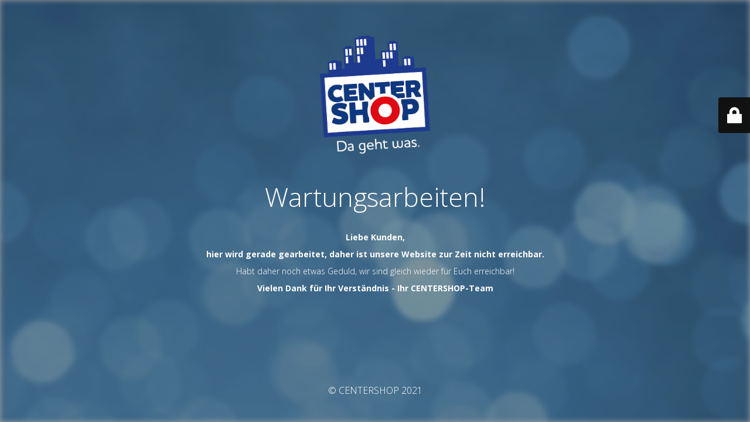

--- FILE ---
content_type: text/html; charset=UTF-8
request_url: https://abholmarkt.centershop.de/produkt-schlagwort/klemmmarkise/
body_size: 2310
content:
<!DOCTYPE html>
<html lang="de">
<head>
	<meta charset="UTF-8" />
	<title>Diese Seite wird zur Zeit bearbeitet, wir sind bald wieder für Euch da!</title>	<link rel="icon" href="https://abholmarkt.centershop.de/wp-content/uploads/2020/05/cropped-logo-weisse-kontur_-32x32.png" sizes="32x32" />
<link rel="icon" href="https://abholmarkt.centershop.de/wp-content/uploads/2020/05/cropped-logo-weisse-kontur_-192x192.png" sizes="192x192" />
<link rel="apple-touch-icon" href="https://abholmarkt.centershop.de/wp-content/uploads/2020/05/cropped-logo-weisse-kontur_-180x180.png" />
<meta name="msapplication-TileImage" content="https://abholmarkt.centershop.de/wp-content/uploads/2020/05/cropped-logo-weisse-kontur_-270x270.png" />
	<meta name="viewport" content="width=device-width, maximum-scale=1, initial-scale=1, minimum-scale=1">
	<meta name="description" content="Online bestellen, bezahlen und in der Filiale abholen"/>
	<meta http-equiv="X-UA-Compatible" content="" />
	<meta property="og:site_name" content="CENTERSHOP Click&amp;Collect - Online bestellen, bezahlen und in der Filiale abholen"/>
	<meta property="og:title" content="Diese Seite wird zur Zeit bearbeitet, wir sind bald wieder für Euch da!"/>
	<meta property="og:type" content="Maintenance"/>
	<meta property="og:url" content="https://abholmarkt.centershop.de"/>
	<meta property="og:description" content="&nbsp;
Liebe Kunden,
hier wird gerade gearbeitet, daher ist unsere Website zur Zeit nicht erreichbar.
Habt daher noch etwas Geduld, wir sind gleich wieder für Euch erreichbar!
Vielen Dank für Ihr Verständnis - Ihr CENTERSHOP-Team"/>
				<meta property="og:image" content="https://abholmarkt.centershop.de/wp-content/uploads/2021/07/Zeichenflaeche-2.png" />
			<meta property="og:image:url" content="https://abholmarkt.centershop.de/wp-content/uploads/2021/07/Zeichenflaeche-2.png"/>
			<meta property="og:image:secure_url" content="https://abholmarkt.centershop.de/wp-content/uploads/2021/07/Zeichenflaeche-2.png"/>
			<meta property="og:image:type" content="png"/>
			<link rel="profile" href="http://gmpg.org/xfn/11" />
	<link rel="pingback" href="https://abholmarkt.centershop.de/xmlrpc.php" />
	<link rel='stylesheet' id='mtnc-style-css'  href='https://abholmarkt.centershop.de/wp-content/plugins/maintenance/load/css/style.css?ver=1642398919' type='text/css' media='all' />
<link rel='stylesheet' id='mtnc-fonts-css'  href='https://abholmarkt.centershop.de/wp-content/plugins/maintenance/load/css/fonts.css?ver=1642398919' type='text/css' media='all' />
<style type="text/css">body {background-color: #ffffff}.preloader {background-color: #ffffff}.bg-img img, .bg-img source{-webkit-filter: blur(5px);-moz-filter: blur(5px);-o-filter: blur(5px);-ms-filter: blur(5px);filter:blur(5px);filter:progid:DXImageTransform.Microsoft.Blur(PixelRadius=5, enabled='true');}body {font-family: Open Sans; }.site-title, .preloader i, .login-form, .login-form a.lost-pass, .btn-open-login-form, .site-content, .user-content-wrapper, .user-content, footer, .maintenance a{color: #ffffff;} a.close-user-content, #mailchimp-box form input[type="submit"], .login-form input#submit.button  {border-color:#ffffff} input[type="submit"]:hover{background-color:#ffffff} input:-webkit-autofill, input:-webkit-autofill:focus{-webkit-text-fill-color:#ffffff} body &gt; .login-form-container{background-color:#111111}.btn-open-login-form{background-color:#111111}input:-webkit-autofill, input:-webkit-autofill:focus{-webkit-box-shadow:0 0 0 50px #111111 inset}input[type='submit']:hover{color:#111111} #custom-subscribe #submit-subscribe:before{background-color:#111111} </style>		<!--[if IE]>
	<style type="text/css">

	</style>
	<script type="text/javascript" src="https://abholmarkt.centershop.de/wp-content/plugins/maintenance/load/js/jquery.backstretch.min.js"></script>
	<![endif]-->
	<link rel="stylesheet" href="https://fonts.googleapis.com/css?family=Open%20Sans:300,300italic,regular,italic,600,600italic,700,700italic,800,800italic:300"></head>

<body class="maintenance ">

<div class="main-container">
	<div class="preloader"><i class="fi-widget" aria-hidden="true"></i></div>	<div id="wrapper">
		<div class="center logotype">
			<header>
				        <div class="logo-box" rel="home">
            <img src="https://abholmarkt.centershop.de/wp-content/uploads/2021/07/Zeichenflaeche-2.png" srcset="https://abholmarkt.centershop.de/wp-content/uploads/2021/07/Zeichenflaeche-2.png 2x" width="220"  alt="logo">
        </div>
    			</header>
		</div>
		<div id="content" class="site-content">
			<div class="center">
                <h2 class="heading font-center" style="font-weight:300;font-style:normal">Wartungsarbeiten!</h2><div class="description" style="font-weight:300;font-style:normal"><p>&nbsp;</p>
<p style="text-align: center"><strong>Liebe Kunden,</strong></p>
<p style="text-align: center"><b>hier wird gerade gearbeitet, daher ist unsere Website zur Zeit nicht erreichbar.</b></p>
<p style="text-align: center">Habt daher noch etwas Geduld, wir sind gleich wieder für Euch erreichbar!</p>
<p style="text-align: center"><strong>Vielen Dank für Ihr Verständnis - Ihr CENTERSHOP-Team</strong></p>
</div>			</div>
		</div>
	</div> <!-- end wrapper -->
	<footer>
		<div class="center">
			<div style="font-weight:300;font-style:normal">© CENTERSHOP 2021</div>		</div>
	</footer>
					<picture class="bg-img">
						<img src="https://abholmarkt.centershop.de/wp-content/uploads/2021/01/AdobeStock_99921068_2000.jpg">
		</picture>
	</div>

	<div class="login-form-container">
		<input type="hidden" id="mtnc_login_check" name="mtnc_login_check" value="6e095508d6" /><input type="hidden" name="_wp_http_referer" value="/produkt-schlagwort/klemmmarkise/" /><form id="login-form" class="login-form" method="post"><label>Benutzeranmeldung</label><span class="login-error"></span><span class="licon user-icon"><input type="text" name="log" id="log" value="" size="20" class="input username" placeholder="Benutzername" /></span><span class="picon pass-icon"><input type="password" name="pwd" id="login_password" value="" size="20" class="input password" placeholder="Passwort" /></span><a class="lost-pass" href="https://abholmarkt.centershop.de/wp-login.php?action=lostpassword">Passwort vergessen</a><input type="submit" class="button" name="submit" id="submit" value="Anmelden" /><input type="hidden" name="is_custom_login" value="1" /><input type="hidden" id="mtnc_login_check" name="mtnc_login_check" value="6e095508d6" /><input type="hidden" name="_wp_http_referer" value="/produkt-schlagwort/klemmmarkise/" /></form>		    <div id="btn-open-login-form" class="btn-open-login-form">
        <i class="fi-lock"></i>

    </div>
    <div id="btn-sound" class="btn-open-login-form sound">
        <i id="value_botton" class="fa fa-volume-off" aria-hidden="true"></i>
    </div>
    	</div>
<!--[if lte IE 10]>
<script type='text/javascript' src='https://abholmarkt.centershop.de/wp-includes/js/jquery/jquery.min.js?ver=5.7.14' id='jquery_ie-js'></script>
<![endif]-->
<!--[if !IE]><!--><script type='text/javascript' src='https://abholmarkt.centershop.de/wp-includes/js/jquery/jquery.min.js?ver=3.5.1' id='jquery-core-js'></script>
<script type='text/javascript' src='https://abholmarkt.centershop.de/wp-includes/js/jquery/jquery-migrate.min.js?ver=3.3.2' id='jquery-migrate-js'></script>
<!--<![endif]--><script type='text/javascript' id='_frontend-js-extra'>
/* <![CDATA[ */
var mtnc_front_options = {"body_bg":"https:\/\/abholmarkt.centershop.de\/wp-content\/uploads\/2021\/01\/AdobeStock_99921068_2000.jpg","gallery_array":[],"blur_intensity":"5","font_link":["Open Sans:300,300italic,regular,italic,600,600italic,700,700italic,800,800italic:300"]};
/* ]]> */
</script>
<script type='text/javascript' src='https://abholmarkt.centershop.de/wp-content/plugins/maintenance/load/js/jquery.frontend.js?ver=1642398919' id='_frontend-js'></script>

</body>
</html>
